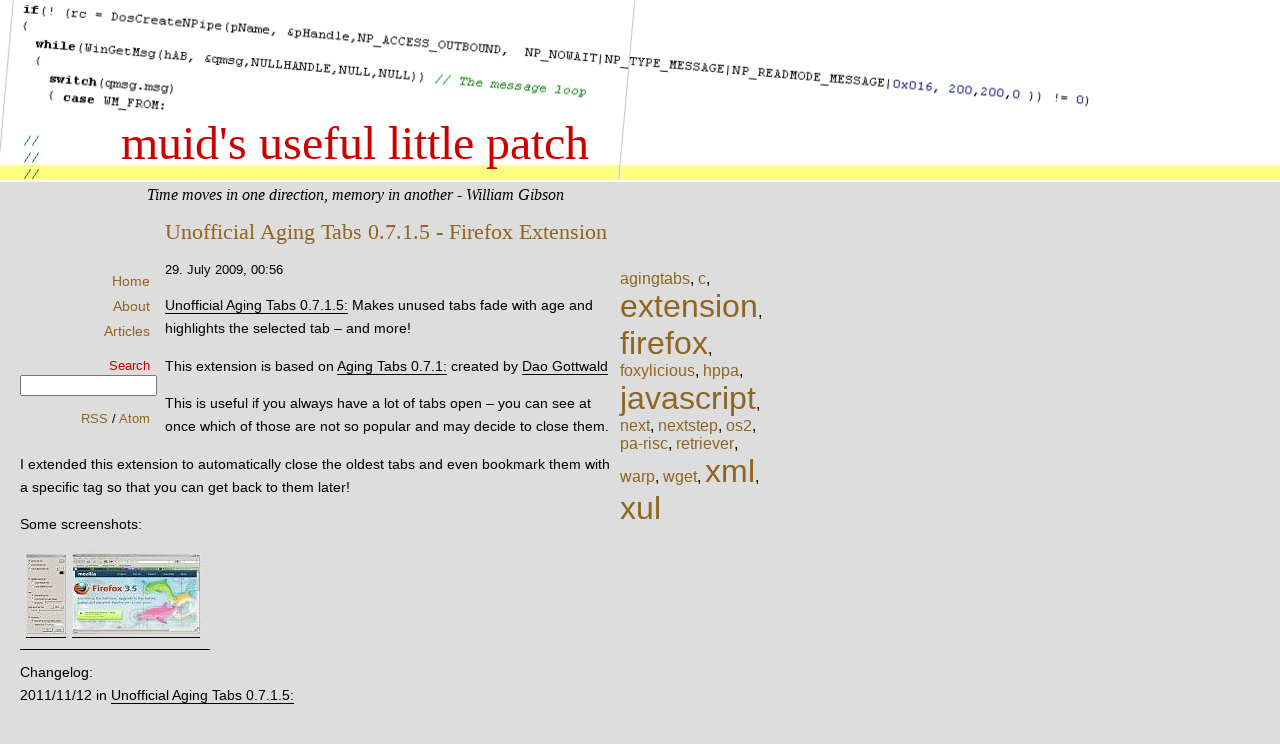

--- FILE ---
content_type: text/html; charset=utf-8
request_url: http://muid.de/?s=tag&t=extension
body_size: 3003
content:
<!DOCTYPE html PUBLIC "-//W3C//DTD XHTML 1.0 Transitional//EN" "http://www.w3.org/TR/xhtml1/DTD/xhtml1-transitional.dtd">
<html xmlns="http://www.w3.org/1999/xhtml" xml:lang="en" lang="en">
<head>
	<meta http-equiv="Content-Type" content="text/html; charset=utf-8" />
<meta name="description" content="muid's blog and software projects" />
<meta name="keywords" content="foxylicious 0.72, fritzcall,muid" />
<!-- archive -->
	<title>muid's useful little patch: tag</title>

	<link rel="home" href="http://muid.de/" />

	<link rel="alternate" type="application/atom+xml" title="Atom Feed" href="http://muid.de/index.php?atom=1&amp;section=tag" />
	<link rel="alternate" type="application/rss+xml" title="RSS Feed" href="http://muid.de/index.php?rss=1&amp;section=tag" />

	<link rel="stylesheet" type="text/css" media="screen" href="http://muid.de/textpattern/css.php?n=defaultstyle" />

	
</head>
<body id="tag">

<!-- accessibility -->
<div id="accessibility">
	<ul>
		<li><a href="#content">Go to content</a></li>
		<li><a href="#sidebar-1">Go to navigation</a></li>
		<li><a href="#sidebar-2">Go to search</a></li>
	</ul>
</div>

<div id="container">

<!-- head -->
	<div id="head">
		<p id="site-name"><a rel="home" href="http://muid.de/">muid's useful little patch</a></p>
		<p id="site-slogan">Time moves in one direction, memory in another  - William Gibson </p>
	</div>

<!-- left -->
	<div id="sidebar-1">
		<ul class="section_list">
	<li>
			
			<a href="http://muid.de/index.php">Home</a>
			
 
		</li>
	<li>
			
			<a href="http://muid.de/index.php?s=about">About</a>
			
 
		</li>
	<li>
			
			<a href="http://muid.de/index.php?s=articles">Articles</a>
			
 
		</li>
</ul>

		<form method="get" action="http://muid.de/">
<p>Search<br /><input type="text" value="" name="q" size="15" /></p>
</form>

		<p><a href="http://muid.de/index.php?rss=1&amp;section=tag" title="RSS Feed">RSS</a> / <a href="http://muid.de/index.php?atom=1&amp;section=tag" title="Atom Feed">Atom</a></p>
	</div>

<!-- right  -->
	<div id="sidebar-2">
<a href="http://muid.de/?s=tag&amp;t=agingtabs" class="tagSizeSmallest tagSize1" style="font-size: 100%;">agingtabs</a>, 
<a href="http://muid.de/?s=tag&amp;t=c" class="tagSizeSmallest tagSize1" style="font-size: 100%;">c</a>, 
<a href="http://muid.de/?s=tag&amp;t=extension" class="tagSizeLargest tagSize2 tagActive" style="font-size: 200%;">extension</a>, 
<a href="http://muid.de/?s=tag&amp;t=firefox" class="tagSizeLargest tagSize2" style="font-size: 200%;">firefox</a>, 
<a href="http://muid.de/?s=tag&amp;t=foxylicious" class="tagSizeSmallest tagSize1" style="font-size: 100%;">foxylicious</a>, 
<a href="http://muid.de/?s=tag&amp;t=hppa" class="tagSizeSmallest tagSize1" style="font-size: 100%;">hppa</a>, 
<a href="http://muid.de/?s=tag&amp;t=javascript" class="tagSizeLargest tagSize2" style="font-size: 200%;">javascript</a>, 
<a href="http://muid.de/?s=tag&amp;t=next" class="tagSizeSmallest tagSize1" style="font-size: 100%;">next</a>, 
<a href="http://muid.de/?s=tag&amp;t=nextstep" class="tagSizeSmallest tagSize1" style="font-size: 100%;">nextstep</a>, 
<a href="http://muid.de/?s=tag&amp;t=os2" class="tagSizeSmallest tagSize1" style="font-size: 100%;">os2</a>, 
<a href="http://muid.de/?s=tag&amp;t=pa-risc" class="tagSizeSmallest tagSize1" style="font-size: 100%;">pa-risc</a>, 
<a href="http://muid.de/?s=tag&amp;t=retriever" class="tagSizeSmallest tagSize1" style="font-size: 100%;">retriever</a>, 
<a href="http://muid.de/?s=tag&amp;t=warp" class="tagSizeSmallest tagSize1" style="font-size: 100%;">warp</a>, 
<a href="http://muid.de/?s=tag&amp;t=wget" class="tagSizeSmallest tagSize1" style="font-size: 100%;">wget</a>, 
<a href="http://muid.de/?s=tag&amp;t=xml" class="tagSizeLargest tagSize2" style="font-size: 200%;">xml</a>, 
<a href="http://muid.de/?s=tag&amp;t=xul" class="tagSizeLargest tagSize2" style="font-size: 200%;">xul</a>
<!-- 		<p class="linklist"><a href="http://textpattern.net/">TextBook</a><br /><a href="http://textpattern.com/">Textpattern</a><br /><a href="http://textpattern.org/">Txp Resources</a><br /></p>

		<p><a href="http://textpattern.com/"><img src="http://muid.de/textpattern/txp_img/txp_slug105x45.gif" width="105" height="45" alt="Textpattern" title="" /></a></p>
 -->
	</div>
 
<!-- center -->

  
<h3 class="entry-title"><a rel="bookmark" href="http://muid.de/index.php?id=7">Unofficial Aging Tabs 0.7.1.5 - Firefox&#160;Extension</a></h3>


<p class="published">29. July 2009, 00:56</p>

<div class="entry-content">

	<p><a href="http://muid.de/index.php?s=file_download&amp;id=27">Unofficial Aging Tabs 0.7.1.5:</a> Makes unused tabs fade with age and highlights the selected tab &#8211; and more! </p>

	<p>This extension is based on <a href="https://addons.mozilla.org/en-US/firefox/addon/3542">Aging Tabs 0.7.1:</a> created by <a href="http://en.design-noir.de/mozilla/aging-tabs/">Dao Gottwald</a></p>

	<p>This is useful if you always have a lot of tabs open &#8211; you can see at once which of those are not so popular and may decide to close them. </p>

	<p>I extended this extension to automatically close the oldest tabs and even bookmark them with a specific tag so that you can get back to them later!</p>

	<p>Some screenshots:</p>

	<p><a href="http://muid.de/index.php?c=agingtabs&amp;s=gallery&amp;p=19"><img src="/images/21.jpg" title="Aging Tabs 0.7.1.1 Images" alt="Aging Tabs 0.7.1.1 Images" width="190" height="96" /></a></p>

	<p>Changelog:<br />
2011/11/12 in <a href="http://muid.de/index.php?s=file_download&amp;id=27">Unofficial Aging Tabs 0.7.1.5:</a>
	<ul>
		<li>added option to prevent closing already bookmarked tabs &#8211; keep your favorite tabs open at all times</li>
		<li>added the option to query delicious.com to suggest tags for the tab which should be closed</li>
		<li>is now compatible with Firefox 8.0, 9.0b1 and 10a1</li>
	</ul></p>

	<p>2011/08/07 in <a href="http://muid.de/index.php?s=file_download&amp;id=26">Unofficial Aging Tabs 0.7.1.4:</a>
	<ul>
		<li>is now also compatible with Firefox 5.0</li>
	</ul></p>

	<p>2010/07/28 in <a href="http://muid.de/index.php?s=file_download&amp;id=24">Unofficial Aging Tabs 0.7.1.3:</a>
	<ul>
		<li>is now also compatible with Firefox 4.0</li>
	</ul></p>

	<p>2010/04/25 in <a href="http://muid.de/index.php?s=file_download&amp;id=23">Unofficial Aging Tabs 0.7.1.2:</a>
	<ul>
		<li>added a Toolbar button to easily reset aging data (useful if the killtabs option is active and you want to prevent tabs from being closed automatically in the near future&#8230;)</li>
		<li>is now also compatible with Firefox 3.7</li>
	</ul></p>

	<p>2009/07/28 in <a href="http://muid.de/index.php?s=file_download&amp;id=13">Unofficial Aging Tabs 0.7.1.1:</a>
	<ul>
		<li>added option to close tabs automatically</li>
		<li>added option to bookmark the tabs before closing</li>
		<li>added German translation for my changes</li>
	</ul></p>





</div>

<address class="vcard author">&#8212; <span class="fn">muid</span></address>

<p class="tags"><a href="http://muid.de/index.php?c=agingtabs">agingTabs</a>, <a href="http://muid.de/index.php?c=my-projects">my Projects</a>

  tags: <a href="http://muid.de/?s=tag&amp;t=agingtabs" rel="tag">agingtabs</a>, 
<a href="http://muid.de/?s=tag&amp;t=extension" rel="tag">extension</a>, 
<a href="http://muid.de/?s=tag&amp;t=firefox" rel="tag">firefox</a>, 
<a href="http://muid.de/?s=tag&amp;t=javascript" rel="tag">javascript</a>, 
<a href="http://muid.de/?s=tag&amp;t=xml" rel="tag">xml</a>, 
<a href="http://muid.de/?s=tag&amp;t=xul" rel="tag">xul</a>

</p>



<p class="comments_invite"><a href="http://muid.de/index.php?id=7#comment"  class="comments_invite">Comment</a></p>

<div class="divider"><img src="http://muid.de/images/1.gif" width="400" height="1" alt="---" title="" /></div>


<h3 class="entry-title"><a rel="bookmark" href="http://muid.de/index.php?id=5">Unofficial Foxylicious 0.7.2.1 - Firefox&#160;Extension</a></h3>


<p class="published">28. March 2009, 13:33</p>

<div class="entry-content">

	<p><a href="http://muid.de/index.php?s=file_download&amp;id=17">Unofficial Foxylicious 0.7.2.1:</a> can import your Online Bookmarks from delicious.com and export your Firefox bookmarks to delicious.com</p>

	<p>Some screenshots:</p>

	<p><a href="http://muid.de/index.php?c=foxylicious&amp;s=gallery&amp;p=11"><img src="/images/14.jpg" title="foxylicious 0.7.2 Images" alt="foxylicious 0.7.2 Images" width="340" height="72" /></a></p>

	<p>Changelog:</p>

	<p>2009/09/05 in  <a href="http://muid.de/index.php?s=file_download&amp;id=17">Foxylicious 0.7.2.1a:</a>
	<ul>
		<li>Uploaded install package was broken</li>
	</ul></p>

	<p>2009/07/26 in <a href="http://muid.de/index.php?s=file_download&amp;id=15">Foxylicious 0.7.2.1:</a>
	<ul>
		<li>integration with the Import/Export Menu should work now.</li>
		<li>normalize Tags on export should work</li>
		<li>cleaned up options window</li>
		<li>added German translation</li>
	</ul></p>

	<p>2009/03/23 in <a href="http://muid.de/index.php?s=file_download&amp;id=2">Foxylicious 0.7.2:</a> 
	<ul>
		<li>added support for &#8220;tags&#8221;</li>
		<li>now you can also export your Firefox Bookmarks to delicious.com</li>
		<li>now integrates with the Import/Export Menu of the &#8220;Organize Bookmarks&#8221; window</li>
	</ul></p>

	<p>Things that don&#8217;t work yet:</p>

	<ul>
		<li>enable Daily updates,  only works for import and probably won&#8217;t work reliably</li>
		<li>sometimes the selected folder is not saved&#8230;.</li>
	</ul>

	<p>This version is not well tested &#8211; so be careful&#8230;</p>

	<p><a href="http://muid.de/index.php?s=file_download&amp;id=17">Foxylicious 0.7.2.1:</a>
 is based on an unoffical  <a href="http://blog.opencomponentry.com/2008/05/23/updated-foxylicious-extension-for-firefox-3/">Foxylicious 0.7.1</a> by Jesse Kuhnert which itself  is based on the original <a href="https://addons.mozilla.org/en-US/firefox/addon/342">Foxylicious version 0.7</a> by Dietrich Ayala</p>





</div>

<address class="vcard author">&#8212; <span class="fn">muid</span></address>

<p class="tags"><a href="http://muid.de/index.php?c=my-projects">my Projects</a>, 

  tags: <a href="http://muid.de/?s=tag&amp;t=extension" rel="tag">extension</a>, 
<a href="http://muid.de/?s=tag&amp;t=firefox" rel="tag">firefox</a>, 
<a href="http://muid.de/?s=tag&amp;t=foxylicious" rel="tag">foxylicious</a>, 
<a href="http://muid.de/?s=tag&amp;t=javascript" rel="tag">javascript</a>, 
<a href="http://muid.de/?s=tag&amp;t=xml" rel="tag">xml</a>, 
<a href="http://muid.de/?s=tag&amp;t=xul" rel="tag">xul</a>

</p>



<p class="comments_invite"><a href="http://muid.de/index.php?id=5#comment"  class="comments_invite">Comment</a></p>

<div class="divider"><img src="http://muid.de/images/1.gif" width="400" height="1" alt="---" title="" /></div>

   

<!-- footer -->
	<div id="foot">&nbsp;</div>

</div>

</body>
</html>
<!-- Runtime:    0.7373 -->
<!-- Query time: 0.020808 -->
<!-- Queries: 29 -->
<!-- Memory: 861Kb, end of textpattern() -->

--- FILE ---
content_type: text/css;charset=UTF-8
request_url: http://muid.de/textpattern/css.php?n=defaultstyle
body_size: 997
content:
body
{
	margin: 0;
	padding: 0;
	font-family: Verdana, "Lucida Grande", Tahoma, Helvetica, sans-serif;
	color: #000;
	background-color: #ddd;
	background-image: url(../images/bg.jpg);
	background-repeat: repeat-x;
	float: left;
}

blockquote, h3, p, li
{
	padding-right: 10px;
	padding-left: 10px;
	font-size: 0.9em;
	line-height: 1.6em;
}

blockquote
{
	margin-right: 0;
	margin-left: 20px;
}

h1, h2, h3
{
	margin: 0 0 15px 0;
	padding: 0 10px;
	font-weight: normal;
}

h1, h2
{
	font-family: Georgia, Times, serif;
}

h1
{
	font-size: 1.4em;
}

h2
{
	font-size: 1em;
	font-style: italic;
}

hr
{
	margin: 2em auto;
	width: 370px;
	height: 1px;
	color: #7a7e7d;
	background-color: #7a7e7d;
	border: none;
}

small, .small
{
	font-size: 0.9em;
}

a
{
	text-decoration: none;
	color: #000;
	border-bottom: 1px #000 solid;
}

a img
{
	border: none;
}

h1 a, h2 a, h3 a
{
	border: none;
}

h3 a
{
	font: 1.5em Georgia, Times, serif;
	color: #8f6520;
}

#site-name a
{
	border: none;
	color: #c00;
}

#sidebar-2 a, #sidebar-1 a
{
	color: #8f6520;
	border: none;
}

#accessibility
{
	position: absolute;
	top: -10000px;
}

#container
{
	margin: 10px auto;
	padding: 10px;
	width: 760px;
	\width: 770px;
	w\idth: 760px;
}

#head
{
	text-align: center;
	color: #000;
	margin: 95px 70px 0 0;
}

#site-name
{
	margin: 15px 0;
	font: 3em Georgia, Times, serif;
}

#site-slogan
{
	font: italic 1em Georgia, Times, serif;
}

#sidebar-1, #sidebar-2
{
	padding-top: 50px;
	width: 150px;
	\width: 150px;
	w\idth: 150px;
}

#sidebar-1
{
	margin-right: 5px;
	float: left;
	text-align: right;
}

#sidebar-2
{
	margin-left: 5px;
	float: right;
}

.section_list
{
	margin: 0 0 10px 0;
	padding: 0;
	list-style-type: none;
}

.section_list ul
{
	list-style-type: none;
	color: #c00;
}

.section_list li
{
	margin: 0 10px 2px 0;
	padding: 0;
	color: #c00;
}

#content
{
	margin: 0 155px;
	padding-top: 30px;
}

#foot
{
	margin-top: 5px;
	clear: both;
	text-align: center;
}

#sidebar-2 p, #sidebar-1 p
{
	font-size: 0.8em;
	line-height: 1.5em;
}

.caps
{
	font-size: 0.9em;
	letter-spacing: 0.1em;
}

div.divider
{
	margin: 2em 0;
	text-align: center;
}

.directory
{
	list-style-type: circle;
}

.author
{
	font-style: normal;
	font-size: 0.8em;
}

.published
{
	font-size: 0.8em;
}

.comments_error
{
	color: #000;
	background-color: #fff4f4;
}

ul.comments_error
{
	padding: 0.3em;
	list-style-type: circle;
	list-style-position: inside;
	border: 2px solid #fdd;
}

div#cpreview
{
	color: #000;
	background-color: #f1f1f1;
	border: 2px solid #ddd;
}

form#txpCommentInputForm td
{
	vertical-align: top;
}

#comments-help
{
	margin: 2px 0 15px 0;
	font-size: 0.7em;
}

.error-status
{
	font: 1.3em Georgia, Times, serif;
}

li a
{
	color: #dc0;
}

.directory li a
{
	color: #8f6520;
}

.hfeed h3 a
{
	color: #8f6520;
}

.hfeed h1 a
{
	color: #8f6520;
}

.tags a
{
	color: #8f6520;
}

.fn
{
	color: #c00;
}

form p
{
	color: #c00;
}